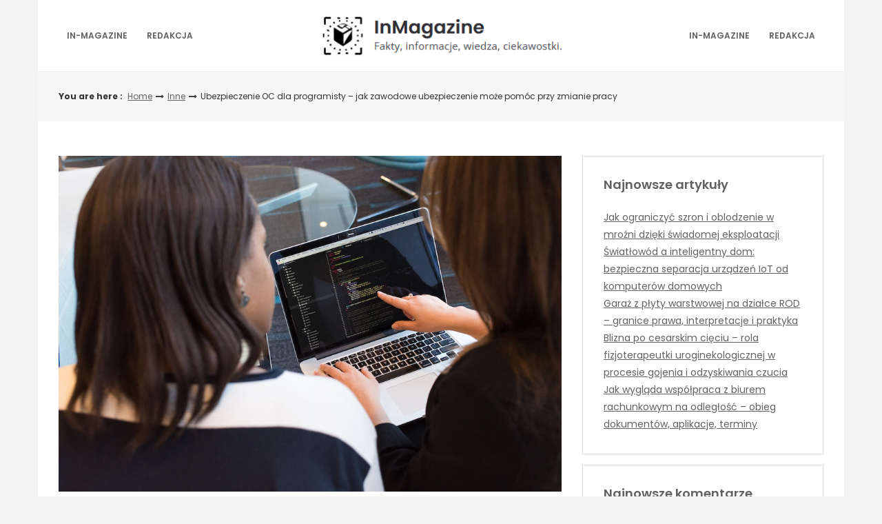

--- FILE ---
content_type: text/html; charset=UTF-8
request_url: https://in-magazine.pl/inne/ubezpieczenie-oc-dla-programisty-jak-zawodowe-ubezpieczenie-moze-pomoc-przy-zmianie-pracy/
body_size: 12967
content:
<!DOCTYPE html>
<html lang="pl-PL">
<head>

<meta http-equiv="Content-Type" content="text/html; charset=UTF-8" />
<meta name="viewport" content="width=device-width, initial-scale=1.0, maximum-scale=1.2, user-scalable=yes" />

<title>Ubezpieczenie OC dla programisty &#8211; jak zawodowe ubezpieczenie może pomóc przy zmianie pracy &#8211; In Magazine</title>
<meta name='robots' content='max-image-preview:large' />
<link rel='dns-prefetch' href='//fonts.googleapis.com' />
<link rel='dns-prefetch' href='//s.w.org' />
<link rel="alternate" type="application/rss+xml" title="In Magazine &raquo; Kanał z wpisami" href="https://in-magazine.pl/feed/" />
<link rel="alternate" type="application/rss+xml" title="In Magazine &raquo; Kanał z komentarzami" href="https://in-magazine.pl/comments/feed/" />
<link rel="alternate" type="application/rss+xml" title="In Magazine &raquo; Ubezpieczenie OC dla programisty &#8211; jak zawodowe ubezpieczenie może pomóc przy zmianie pracy Kanał z komentarzami" href="https://in-magazine.pl/inne/ubezpieczenie-oc-dla-programisty-jak-zawodowe-ubezpieczenie-moze-pomoc-przy-zmianie-pracy/feed/" />
<script type="text/javascript">
window._wpemojiSettings = {"baseUrl":"https:\/\/s.w.org\/images\/core\/emoji\/14.0.0\/72x72\/","ext":".png","svgUrl":"https:\/\/s.w.org\/images\/core\/emoji\/14.0.0\/svg\/","svgExt":".svg","source":{"concatemoji":"https:\/\/in-magazine.pl\/wp-includes\/js\/wp-emoji-release.min.js?ver=6.0.9"}};
/*! This file is auto-generated */
!function(e,a,t){var n,r,o,i=a.createElement("canvas"),p=i.getContext&&i.getContext("2d");function s(e,t){var a=String.fromCharCode,e=(p.clearRect(0,0,i.width,i.height),p.fillText(a.apply(this,e),0,0),i.toDataURL());return p.clearRect(0,0,i.width,i.height),p.fillText(a.apply(this,t),0,0),e===i.toDataURL()}function c(e){var t=a.createElement("script");t.src=e,t.defer=t.type="text/javascript",a.getElementsByTagName("head")[0].appendChild(t)}for(o=Array("flag","emoji"),t.supports={everything:!0,everythingExceptFlag:!0},r=0;r<o.length;r++)t.supports[o[r]]=function(e){if(!p||!p.fillText)return!1;switch(p.textBaseline="top",p.font="600 32px Arial",e){case"flag":return s([127987,65039,8205,9895,65039],[127987,65039,8203,9895,65039])?!1:!s([55356,56826,55356,56819],[55356,56826,8203,55356,56819])&&!s([55356,57332,56128,56423,56128,56418,56128,56421,56128,56430,56128,56423,56128,56447],[55356,57332,8203,56128,56423,8203,56128,56418,8203,56128,56421,8203,56128,56430,8203,56128,56423,8203,56128,56447]);case"emoji":return!s([129777,127995,8205,129778,127999],[129777,127995,8203,129778,127999])}return!1}(o[r]),t.supports.everything=t.supports.everything&&t.supports[o[r]],"flag"!==o[r]&&(t.supports.everythingExceptFlag=t.supports.everythingExceptFlag&&t.supports[o[r]]);t.supports.everythingExceptFlag=t.supports.everythingExceptFlag&&!t.supports.flag,t.DOMReady=!1,t.readyCallback=function(){t.DOMReady=!0},t.supports.everything||(n=function(){t.readyCallback()},a.addEventListener?(a.addEventListener("DOMContentLoaded",n,!1),e.addEventListener("load",n,!1)):(e.attachEvent("onload",n),a.attachEvent("onreadystatechange",function(){"complete"===a.readyState&&t.readyCallback()})),(e=t.source||{}).concatemoji?c(e.concatemoji):e.wpemoji&&e.twemoji&&(c(e.twemoji),c(e.wpemoji)))}(window,document,window._wpemojiSettings);
</script>
<style type="text/css">
img.wp-smiley,
img.emoji {
	display: inline !important;
	border: none !important;
	box-shadow: none !important;
	height: 1em !important;
	width: 1em !important;
	margin: 0 0.07em !important;
	vertical-align: -0.1em !important;
	background: none !important;
	padding: 0 !important;
}
</style>
	<link rel='stylesheet' id='wp-block-library-css'  href='https://in-magazine.pl/wp-includes/css/dist/block-library/style.min.css?ver=6.0.9' type='text/css' media='all' />
<style id='global-styles-inline-css' type='text/css'>
body{--wp--preset--color--black: #000000;--wp--preset--color--cyan-bluish-gray: #abb8c3;--wp--preset--color--white: #ffffff;--wp--preset--color--pale-pink: #f78da7;--wp--preset--color--vivid-red: #cf2e2e;--wp--preset--color--luminous-vivid-orange: #ff6900;--wp--preset--color--luminous-vivid-amber: #fcb900;--wp--preset--color--light-green-cyan: #7bdcb5;--wp--preset--color--vivid-green-cyan: #00d084;--wp--preset--color--pale-cyan-blue: #8ed1fc;--wp--preset--color--vivid-cyan-blue: #0693e3;--wp--preset--color--vivid-purple: #9b51e0;--wp--preset--gradient--vivid-cyan-blue-to-vivid-purple: linear-gradient(135deg,rgba(6,147,227,1) 0%,rgb(155,81,224) 100%);--wp--preset--gradient--light-green-cyan-to-vivid-green-cyan: linear-gradient(135deg,rgb(122,220,180) 0%,rgb(0,208,130) 100%);--wp--preset--gradient--luminous-vivid-amber-to-luminous-vivid-orange: linear-gradient(135deg,rgba(252,185,0,1) 0%,rgba(255,105,0,1) 100%);--wp--preset--gradient--luminous-vivid-orange-to-vivid-red: linear-gradient(135deg,rgba(255,105,0,1) 0%,rgb(207,46,46) 100%);--wp--preset--gradient--very-light-gray-to-cyan-bluish-gray: linear-gradient(135deg,rgb(238,238,238) 0%,rgb(169,184,195) 100%);--wp--preset--gradient--cool-to-warm-spectrum: linear-gradient(135deg,rgb(74,234,220) 0%,rgb(151,120,209) 20%,rgb(207,42,186) 40%,rgb(238,44,130) 60%,rgb(251,105,98) 80%,rgb(254,248,76) 100%);--wp--preset--gradient--blush-light-purple: linear-gradient(135deg,rgb(255,206,236) 0%,rgb(152,150,240) 100%);--wp--preset--gradient--blush-bordeaux: linear-gradient(135deg,rgb(254,205,165) 0%,rgb(254,45,45) 50%,rgb(107,0,62) 100%);--wp--preset--gradient--luminous-dusk: linear-gradient(135deg,rgb(255,203,112) 0%,rgb(199,81,192) 50%,rgb(65,88,208) 100%);--wp--preset--gradient--pale-ocean: linear-gradient(135deg,rgb(255,245,203) 0%,rgb(182,227,212) 50%,rgb(51,167,181) 100%);--wp--preset--gradient--electric-grass: linear-gradient(135deg,rgb(202,248,128) 0%,rgb(113,206,126) 100%);--wp--preset--gradient--midnight: linear-gradient(135deg,rgb(2,3,129) 0%,rgb(40,116,252) 100%);--wp--preset--duotone--dark-grayscale: url('#wp-duotone-dark-grayscale');--wp--preset--duotone--grayscale: url('#wp-duotone-grayscale');--wp--preset--duotone--purple-yellow: url('#wp-duotone-purple-yellow');--wp--preset--duotone--blue-red: url('#wp-duotone-blue-red');--wp--preset--duotone--midnight: url('#wp-duotone-midnight');--wp--preset--duotone--magenta-yellow: url('#wp-duotone-magenta-yellow');--wp--preset--duotone--purple-green: url('#wp-duotone-purple-green');--wp--preset--duotone--blue-orange: url('#wp-duotone-blue-orange');--wp--preset--font-size--small: 13px;--wp--preset--font-size--medium: 20px;--wp--preset--font-size--large: 36px;--wp--preset--font-size--x-large: 42px;}.has-black-color{color: var(--wp--preset--color--black) !important;}.has-cyan-bluish-gray-color{color: var(--wp--preset--color--cyan-bluish-gray) !important;}.has-white-color{color: var(--wp--preset--color--white) !important;}.has-pale-pink-color{color: var(--wp--preset--color--pale-pink) !important;}.has-vivid-red-color{color: var(--wp--preset--color--vivid-red) !important;}.has-luminous-vivid-orange-color{color: var(--wp--preset--color--luminous-vivid-orange) !important;}.has-luminous-vivid-amber-color{color: var(--wp--preset--color--luminous-vivid-amber) !important;}.has-light-green-cyan-color{color: var(--wp--preset--color--light-green-cyan) !important;}.has-vivid-green-cyan-color{color: var(--wp--preset--color--vivid-green-cyan) !important;}.has-pale-cyan-blue-color{color: var(--wp--preset--color--pale-cyan-blue) !important;}.has-vivid-cyan-blue-color{color: var(--wp--preset--color--vivid-cyan-blue) !important;}.has-vivid-purple-color{color: var(--wp--preset--color--vivid-purple) !important;}.has-black-background-color{background-color: var(--wp--preset--color--black) !important;}.has-cyan-bluish-gray-background-color{background-color: var(--wp--preset--color--cyan-bluish-gray) !important;}.has-white-background-color{background-color: var(--wp--preset--color--white) !important;}.has-pale-pink-background-color{background-color: var(--wp--preset--color--pale-pink) !important;}.has-vivid-red-background-color{background-color: var(--wp--preset--color--vivid-red) !important;}.has-luminous-vivid-orange-background-color{background-color: var(--wp--preset--color--luminous-vivid-orange) !important;}.has-luminous-vivid-amber-background-color{background-color: var(--wp--preset--color--luminous-vivid-amber) !important;}.has-light-green-cyan-background-color{background-color: var(--wp--preset--color--light-green-cyan) !important;}.has-vivid-green-cyan-background-color{background-color: var(--wp--preset--color--vivid-green-cyan) !important;}.has-pale-cyan-blue-background-color{background-color: var(--wp--preset--color--pale-cyan-blue) !important;}.has-vivid-cyan-blue-background-color{background-color: var(--wp--preset--color--vivid-cyan-blue) !important;}.has-vivid-purple-background-color{background-color: var(--wp--preset--color--vivid-purple) !important;}.has-black-border-color{border-color: var(--wp--preset--color--black) !important;}.has-cyan-bluish-gray-border-color{border-color: var(--wp--preset--color--cyan-bluish-gray) !important;}.has-white-border-color{border-color: var(--wp--preset--color--white) !important;}.has-pale-pink-border-color{border-color: var(--wp--preset--color--pale-pink) !important;}.has-vivid-red-border-color{border-color: var(--wp--preset--color--vivid-red) !important;}.has-luminous-vivid-orange-border-color{border-color: var(--wp--preset--color--luminous-vivid-orange) !important;}.has-luminous-vivid-amber-border-color{border-color: var(--wp--preset--color--luminous-vivid-amber) !important;}.has-light-green-cyan-border-color{border-color: var(--wp--preset--color--light-green-cyan) !important;}.has-vivid-green-cyan-border-color{border-color: var(--wp--preset--color--vivid-green-cyan) !important;}.has-pale-cyan-blue-border-color{border-color: var(--wp--preset--color--pale-cyan-blue) !important;}.has-vivid-cyan-blue-border-color{border-color: var(--wp--preset--color--vivid-cyan-blue) !important;}.has-vivid-purple-border-color{border-color: var(--wp--preset--color--vivid-purple) !important;}.has-vivid-cyan-blue-to-vivid-purple-gradient-background{background: var(--wp--preset--gradient--vivid-cyan-blue-to-vivid-purple) !important;}.has-light-green-cyan-to-vivid-green-cyan-gradient-background{background: var(--wp--preset--gradient--light-green-cyan-to-vivid-green-cyan) !important;}.has-luminous-vivid-amber-to-luminous-vivid-orange-gradient-background{background: var(--wp--preset--gradient--luminous-vivid-amber-to-luminous-vivid-orange) !important;}.has-luminous-vivid-orange-to-vivid-red-gradient-background{background: var(--wp--preset--gradient--luminous-vivid-orange-to-vivid-red) !important;}.has-very-light-gray-to-cyan-bluish-gray-gradient-background{background: var(--wp--preset--gradient--very-light-gray-to-cyan-bluish-gray) !important;}.has-cool-to-warm-spectrum-gradient-background{background: var(--wp--preset--gradient--cool-to-warm-spectrum) !important;}.has-blush-light-purple-gradient-background{background: var(--wp--preset--gradient--blush-light-purple) !important;}.has-blush-bordeaux-gradient-background{background: var(--wp--preset--gradient--blush-bordeaux) !important;}.has-luminous-dusk-gradient-background{background: var(--wp--preset--gradient--luminous-dusk) !important;}.has-pale-ocean-gradient-background{background: var(--wp--preset--gradient--pale-ocean) !important;}.has-electric-grass-gradient-background{background: var(--wp--preset--gradient--electric-grass) !important;}.has-midnight-gradient-background{background: var(--wp--preset--gradient--midnight) !important;}.has-small-font-size{font-size: var(--wp--preset--font-size--small) !important;}.has-medium-font-size{font-size: var(--wp--preset--font-size--medium) !important;}.has-large-font-size{font-size: var(--wp--preset--font-size--large) !important;}.has-x-large-font-size{font-size: var(--wp--preset--font-size--x-large) !important;}
</style>
<link rel='stylesheet' id='dashicons-css'  href='https://in-magazine.pl/wp-includes/css/dashicons.min.css?ver=6.0.9' type='text/css' media='all' />
<link rel='stylesheet' id='google-fonts-css'  href='https://fonts.googleapis.com/css?family=Cinzel+Decorative%7CPoppins%3A100%2C100i%2C200%2C200i%2C300%2C300i%2C400%2C400i%2C500%2C500i%2C600%2C600i%2C700%2C700i%2C800%2C800i%2C900%2C900i&#038;subset=latin%2Clatin-ext&#038;ver=1.0.0' type='text/css' media='all' />
<link rel='stylesheet' id='bootstrap-css'  href='https://in-magazine.pl/wp-content/themes/savana-lite/assets/css/bootstrap.css?ver=3.3.7' type='text/css' media='all' />
<link rel='stylesheet' id='font-awesome-css'  href='https://in-magazine.pl/wp-content/themes/savana-lite/assets/css/font-awesome.css?ver=4.7.0' type='text/css' media='all' />
<link rel='stylesheet' id='swipebox-css'  href='https://in-magazine.pl/wp-content/themes/savana-lite/assets/css/swipebox.css?ver=1.3.0' type='text/css' media='all' />
<link rel='stylesheet' id='slick-css'  href='https://in-magazine.pl/wp-content/themes/savana-lite/assets/css/slick.css?ver=1.8.0' type='text/css' media='all' />
<link rel='stylesheet' id='savana-lite-woocommerce-css'  href='https://in-magazine.pl/wp-content/themes/savana-lite/assets/css/savana-lite-woocommerce.css?ver=1.0.0' type='text/css' media='all' />
<link rel='stylesheet' id='owl.carousel-css'  href='https://in-magazine.pl/wp-content/themes/haaski-lite/assets/css/owl.carousel.css?ver=2.3.4' type='text/css' media='all' />
<link rel='stylesheet' id='owl.theme.default-css'  href='https://in-magazine.pl/wp-content/themes/haaski-lite/assets/css/owl.theme.default.css?ver=2.3.4' type='text/css' media='all' />
<link rel='stylesheet' id='haaski-lite-owl-theme-css'  href='https://in-magazine.pl/wp-content/themes/haaski-lite/assets/css/haaski.lite.owl.theme.css?ver=1.0.0' type='text/css' media='all' />
<link rel='stylesheet' id='haaski-lite-parent-style-css'  href='https://in-magazine.pl/wp-content/themes/savana-lite/style.css?ver=6.0.9' type='text/css' media='all' />
<link rel='stylesheet' id='haaski-lite-style-css'  href='https://in-magazine.pl/wp-content/themes/haaski-lite/style.css?ver=6.0.9' type='text/css' media='all' />
<style id='haaski-lite-style-inline-css' type='text/css'>
#logo a { color:#616161; }#logo a { font-size:40px; }#logo a span { margin-top:10px; }
</style>
<link rel='stylesheet' id='haaski-lite-orange-css'  href='https://in-magazine.pl/wp-content/themes/haaski-lite/assets/skins/orange.css?ver=1.0.0' type='text/css' media='all' />
<script type='text/javascript' src='https://in-magazine.pl/wp-includes/js/jquery/jquery.min.js?ver=3.6.0' id='jquery-core-js'></script>
<script type='text/javascript' src='https://in-magazine.pl/wp-includes/js/jquery/jquery-migrate.min.js?ver=3.3.2' id='jquery-migrate-js'></script>
<!--[if IE 8]>
<script type='text/javascript' src='https://in-magazine.pl/wp-content/themes/savana-lite/assets/scripts/html5shiv.js?ver=3.7.3' id='html5shiv-js'></script>
<![endif]-->
<!--[if IE 8]>
<script type='text/javascript' src='https://in-magazine.pl/wp-content/themes/savana-lite/assets/scripts/selectivizr.js?ver=1.0.3b' id='selectivizr-js'></script>
<![endif]-->
<link rel="https://api.w.org/" href="https://in-magazine.pl/wp-json/" /><link rel="alternate" type="application/json" href="https://in-magazine.pl/wp-json/wp/v2/posts/249" /><link rel="EditURI" type="application/rsd+xml" title="RSD" href="https://in-magazine.pl/xmlrpc.php?rsd" />
<link rel="wlwmanifest" type="application/wlwmanifest+xml" href="https://in-magazine.pl/wp-includes/wlwmanifest.xml" /> 
<meta name="generator" content="WordPress 6.0.9" />
<link rel="canonical" href="https://in-magazine.pl/inne/ubezpieczenie-oc-dla-programisty-jak-zawodowe-ubezpieczenie-moze-pomoc-przy-zmianie-pracy/" />
<link rel='shortlink' href='https://in-magazine.pl/?p=249' />
<link rel="alternate" type="application/json+oembed" href="https://in-magazine.pl/wp-json/oembed/1.0/embed?url=https%3A%2F%2Fin-magazine.pl%2Finne%2Fubezpieczenie-oc-dla-programisty-jak-zawodowe-ubezpieczenie-moze-pomoc-przy-zmianie-pracy%2F" />
<link rel="alternate" type="text/xml+oembed" href="https://in-magazine.pl/wp-json/oembed/1.0/embed?url=https%3A%2F%2Fin-magazine.pl%2Finne%2Fubezpieczenie-oc-dla-programisty-jak-zawodowe-ubezpieczenie-moze-pomoc-przy-zmianie-pracy%2F&#038;format=xml" />
<style type="text/css">.recentcomments a{display:inline !important;padding:0 !important;margin:0 !important;}</style>
</head>

<body class="post-template-default single single-post postid-249 single-format-standard wp-custom-logo">

<svg xmlns="http://www.w3.org/2000/svg" viewBox="0 0 0 0" width="0" height="0" focusable="false" role="none" style="visibility: hidden; position: absolute; left: -9999px; overflow: hidden;" ><defs><filter id="wp-duotone-dark-grayscale"><feColorMatrix color-interpolation-filters="sRGB" type="matrix" values=" .299 .587 .114 0 0 .299 .587 .114 0 0 .299 .587 .114 0 0 .299 .587 .114 0 0 " /><feComponentTransfer color-interpolation-filters="sRGB" ><feFuncR type="table" tableValues="0 0.49803921568627" /><feFuncG type="table" tableValues="0 0.49803921568627" /><feFuncB type="table" tableValues="0 0.49803921568627" /><feFuncA type="table" tableValues="1 1" /></feComponentTransfer><feComposite in2="SourceGraphic" operator="in" /></filter></defs></svg><svg xmlns="http://www.w3.org/2000/svg" viewBox="0 0 0 0" width="0" height="0" focusable="false" role="none" style="visibility: hidden; position: absolute; left: -9999px; overflow: hidden;" ><defs><filter id="wp-duotone-grayscale"><feColorMatrix color-interpolation-filters="sRGB" type="matrix" values=" .299 .587 .114 0 0 .299 .587 .114 0 0 .299 .587 .114 0 0 .299 .587 .114 0 0 " /><feComponentTransfer color-interpolation-filters="sRGB" ><feFuncR type="table" tableValues="0 1" /><feFuncG type="table" tableValues="0 1" /><feFuncB type="table" tableValues="0 1" /><feFuncA type="table" tableValues="1 1" /></feComponentTransfer><feComposite in2="SourceGraphic" operator="in" /></filter></defs></svg><svg xmlns="http://www.w3.org/2000/svg" viewBox="0 0 0 0" width="0" height="0" focusable="false" role="none" style="visibility: hidden; position: absolute; left: -9999px; overflow: hidden;" ><defs><filter id="wp-duotone-purple-yellow"><feColorMatrix color-interpolation-filters="sRGB" type="matrix" values=" .299 .587 .114 0 0 .299 .587 .114 0 0 .299 .587 .114 0 0 .299 .587 .114 0 0 " /><feComponentTransfer color-interpolation-filters="sRGB" ><feFuncR type="table" tableValues="0.54901960784314 0.98823529411765" /><feFuncG type="table" tableValues="0 1" /><feFuncB type="table" tableValues="0.71764705882353 0.25490196078431" /><feFuncA type="table" tableValues="1 1" /></feComponentTransfer><feComposite in2="SourceGraphic" operator="in" /></filter></defs></svg><svg xmlns="http://www.w3.org/2000/svg" viewBox="0 0 0 0" width="0" height="0" focusable="false" role="none" style="visibility: hidden; position: absolute; left: -9999px; overflow: hidden;" ><defs><filter id="wp-duotone-blue-red"><feColorMatrix color-interpolation-filters="sRGB" type="matrix" values=" .299 .587 .114 0 0 .299 .587 .114 0 0 .299 .587 .114 0 0 .299 .587 .114 0 0 " /><feComponentTransfer color-interpolation-filters="sRGB" ><feFuncR type="table" tableValues="0 1" /><feFuncG type="table" tableValues="0 0.27843137254902" /><feFuncB type="table" tableValues="0.5921568627451 0.27843137254902" /><feFuncA type="table" tableValues="1 1" /></feComponentTransfer><feComposite in2="SourceGraphic" operator="in" /></filter></defs></svg><svg xmlns="http://www.w3.org/2000/svg" viewBox="0 0 0 0" width="0" height="0" focusable="false" role="none" style="visibility: hidden; position: absolute; left: -9999px; overflow: hidden;" ><defs><filter id="wp-duotone-midnight"><feColorMatrix color-interpolation-filters="sRGB" type="matrix" values=" .299 .587 .114 0 0 .299 .587 .114 0 0 .299 .587 .114 0 0 .299 .587 .114 0 0 " /><feComponentTransfer color-interpolation-filters="sRGB" ><feFuncR type="table" tableValues="0 0" /><feFuncG type="table" tableValues="0 0.64705882352941" /><feFuncB type="table" tableValues="0 1" /><feFuncA type="table" tableValues="1 1" /></feComponentTransfer><feComposite in2="SourceGraphic" operator="in" /></filter></defs></svg><svg xmlns="http://www.w3.org/2000/svg" viewBox="0 0 0 0" width="0" height="0" focusable="false" role="none" style="visibility: hidden; position: absolute; left: -9999px; overflow: hidden;" ><defs><filter id="wp-duotone-magenta-yellow"><feColorMatrix color-interpolation-filters="sRGB" type="matrix" values=" .299 .587 .114 0 0 .299 .587 .114 0 0 .299 .587 .114 0 0 .299 .587 .114 0 0 " /><feComponentTransfer color-interpolation-filters="sRGB" ><feFuncR type="table" tableValues="0.78039215686275 1" /><feFuncG type="table" tableValues="0 0.94901960784314" /><feFuncB type="table" tableValues="0.35294117647059 0.47058823529412" /><feFuncA type="table" tableValues="1 1" /></feComponentTransfer><feComposite in2="SourceGraphic" operator="in" /></filter></defs></svg><svg xmlns="http://www.w3.org/2000/svg" viewBox="0 0 0 0" width="0" height="0" focusable="false" role="none" style="visibility: hidden; position: absolute; left: -9999px; overflow: hidden;" ><defs><filter id="wp-duotone-purple-green"><feColorMatrix color-interpolation-filters="sRGB" type="matrix" values=" .299 .587 .114 0 0 .299 .587 .114 0 0 .299 .587 .114 0 0 .299 .587 .114 0 0 " /><feComponentTransfer color-interpolation-filters="sRGB" ><feFuncR type="table" tableValues="0.65098039215686 0.40392156862745" /><feFuncG type="table" tableValues="0 1" /><feFuncB type="table" tableValues="0.44705882352941 0.4" /><feFuncA type="table" tableValues="1 1" /></feComponentTransfer><feComposite in2="SourceGraphic" operator="in" /></filter></defs></svg><svg xmlns="http://www.w3.org/2000/svg" viewBox="0 0 0 0" width="0" height="0" focusable="false" role="none" style="visibility: hidden; position: absolute; left: -9999px; overflow: hidden;" ><defs><filter id="wp-duotone-blue-orange"><feColorMatrix color-interpolation-filters="sRGB" type="matrix" values=" .299 .587 .114 0 0 .299 .587 .114 0 0 .299 .587 .114 0 0 .299 .587 .114 0 0 " /><feComponentTransfer color-interpolation-filters="sRGB" ><feFuncR type="table" tableValues="0.098039215686275 1" /><feFuncG type="table" tableValues="0 0.66274509803922" /><feFuncB type="table" tableValues="0.84705882352941 0.41960784313725" /><feFuncA type="table" tableValues="1 1" /></feComponentTransfer><feComposite in2="SourceGraphic" operator="in" /></filter></defs></svg>
<a class="skip-link screen-reader-text" href="#content">Skip to content</a>


        <div id="sidebar-wrapper">
            
            <div id="scroll-sidebar" class="clearfix">
				
                <a class="mobile-navigation" href="#modal-sidebar">
                	<i class="fa fa-times open"></i>
                </a>
                	
                <div class="wrap">
				
                    <div class="mobilemenu-box">
                       
                        <nav id="mobilemenu" class="mobile-menu-1">
							
							<ul id="menu-top-menu" class="menu"><li id="menu-item-16" class="menu-item menu-item-type-custom menu-item-object-custom menu-item-home menu-item-16"><a href="https://in-magazine.pl">in-magazine</a></li>
<li id="menu-item-15" class="menu-item menu-item-type-post_type menu-item-object-page menu-item-15"><a href="https://in-magazine.pl/redakcja/">Redakcja</a></li>
</ul><ul id="menu-top-menu-1" class="menu"><li class="menu-item menu-item-type-custom menu-item-object-custom menu-item-home menu-item-16"><a href="https://in-magazine.pl">in-magazine</a></li>
<li class="menu-item menu-item-type-post_type menu-item-object-page menu-item-15"><a href="https://in-magazine.pl/redakcja/">Redakcja</a></li>
</ul>                            
                        </nav> 
                        
                    </div>
                
				</div>
                
                <div class="sidebar-area">
                
                    <div class="post-article copyright-section">

                    	
                    	Copyright In Magazine 2026
                    	<br/><a href="https://www.themeinprogress.com/" target="_blank">Theme by ThemeinProgress</a>
                    	<br/><a href="http://wordpress.org/" title="A Semantic Personal Publishing Platform" rel="generator">Proudly powered by WordPress</a>

                    </div>
                
                </div>
                
            </div>
        
        </div>
        

<div id="overlay-body"></div>

<div id="wrapper">

	<header id="header-wrapper" >

        <div id="header" class="header-menu-layout-1">

            <div class="container">

                <div class="row hd-flex">

                    <div class="hd-flex-col-2 col-md-4" >

                        <a class="mobile-navigation" href="#modal-sidebar">
                            <i class="fa fa-bars"></i>
                        </a>

                        <button class="menu-toggle" aria-controls="mainmenu" aria-expanded="false" type="button">
                            <span aria-hidden="true">Menu</span>
                            <span class="dashicons" aria-hidden="true"></span>
                        </button>

                        <nav id="primary-menu" class="header-menu" >

                            <ul id="menu-top-menu-2" class="menu"><li class="menu-item menu-item-type-custom menu-item-object-custom menu-item-home menu-item-16"><a href="https://in-magazine.pl">in-magazine</a></li>
<li class="menu-item menu-item-type-post_type menu-item-object-page menu-item-15"><a href="https://in-magazine.pl/redakcja/">Redakcja</a></li>
</ul>
                        </nav>

                    </div>

                    <div class="hd-flex-col-10 col-md-4" >

                        <div id="logo">

                            <a href="https://in-magazine.pl/" class="custom-logo-link" rel="home"><img width="353" height="64" src="https://in-magazine.pl/wp-content/uploads/2024/04/logo3-2.png" class="custom-logo" alt="In Magazine" srcset="https://in-magazine.pl/wp-content/uploads/2024/04/logo3-2.png 353w, https://in-magazine.pl/wp-content/uploads/2024/04/logo3-2-300x54.png 300w" sizes="(max-width: 353px) 100vw, 353px" /></a>
                        </div>

                    </div>
                    
                        
                    <div class="header-menu-col col-md-4" >
                        
                                                
                            <button class="menu-toggle" aria-controls="top-menu" aria-expanded="false" type="button">
                                <span aria-hidden="true">Menu</span>
                                <span class="dashicons" aria-hidden="true"></span>
                            </button>

                            <nav id="secondary-menu" class="header-menu" >

                                <ul id="menu-top-menu-3" class="menu"><li class="menu-item menu-item-type-custom menu-item-object-custom menu-item-home menu-item-16"><a href="https://in-magazine.pl">in-magazine</a></li>
<li class="menu-item menu-item-type-post_type menu-item-object-page menu-item-15"><a href="https://in-magazine.pl/redakcja/">Redakcja</a></li>
</ul>
                            </nav>
                        
                                                
                    </div>
                    
                </div>

            </div>

        </div>

	</header>
    
	<div id="breadcrumb_wrapper">
        
		<div class="container">
            
			<div class="row">
                    
				<div class="col-md-11">
                    
					<ul id="breadcrumb"><li><strong>You are here : </strong></li><li><a href="https://in-magazine.pl">Home</a></li><i class="fa fa-long-arrow-right"></i><li><a href="https://in-magazine.pl/category/inne/" rel="category tag">Inne</a></li><i class="fa fa-long-arrow-right"></i><li> Ubezpieczenie OC dla programisty &#8211; jak zawodowe ubezpieczenie może pomóc przy zmianie pracy</li></ul>                        
				</div>
				
				                
			</div>
                
		</div>
        
	</div>
    

<div id="content" class="container content">
	
    <div class="row">
       
        <div class="col-md-8 right-sidebar">
        	
            <div class="row">
        
                <div id="post-249" class="post-249 post type-post status-publish format-standard has-post-thumbnail hentry category-inne post-container col-md-12">
                
                    			
			<div class="pin-container">
					
				<img width="1000" height="667" src="https://in-magazine.pl/wp-content/uploads/2023/09/pexels-christina-morillo-1181263.jpg" class="attachment-savana_lite_blog_thumbnail size-savana_lite_blog_thumbnail wp-post-image" alt="" loading="lazy" srcset="https://in-magazine.pl/wp-content/uploads/2023/09/pexels-christina-morillo-1181263.jpg 1000w, https://in-magazine.pl/wp-content/uploads/2023/09/pexels-christina-morillo-1181263-300x200.jpg 300w, https://in-magazine.pl/wp-content/uploads/2023/09/pexels-christina-morillo-1181263-768x512.jpg 768w, https://in-magazine.pl/wp-content/uploads/2023/09/pexels-christina-morillo-1181263-600x400.jpg 600w" sizes="(max-width: 1000px) 100vw, 1000px" />                    
			</div>
			
	    
        <div class="post-article">
        
            <div class="post-details"><h1 class="title page-title">Ubezpieczenie OC dla programisty &#8211; jak zawodowe ubezpieczenie może pomóc przy zmianie pracy</h1><span class="post-meta"><span><i class="fa fa-user-circle" aria-hidden="true"></i> <a href="https://in-magazine.pl/author/admin/" title="Wpisy od Redakcja" rel="author">Redakcja</a></span><span><i class="fa fa-calendar" aria-hidden="true"></i> 26 września, 2023</span><span><a href="https://in-magazine.pl/category/inne/" rel="category tag">Inne</a></span><span><i class="fa fa-pencil-square-o"></i> Article</span></span></div><p>Ubezpieczenie OC dla programisty to rodzaj ubezpieczenia zawodowego, które zapewnia ochronę finansową dla programistów, informatyków i innych specjalistów IT w przypadku szkód wyrządzonych przez nich podczas wykonywania swojej pracy. Ubezpieczenie to jest dostosowane do specyficznych wymagań każdego ze specjalistów i zapewnia pokrycie kosztów związanych z roszczeniami, które mogą wyniknąć z nieumyślnych działań lub zaniechań.</p>
<p>Zrozumienie Ubezpieczenia OC dla Programisty jest kluczowe dla każdego specjalisty IT. Wiele osób może nie zdawać sobie sprawy z tego, że niektóre szkody, które wyrządzają, mogą być kosztowne i skomplikowane do naprawienia. Ubezpieczenie OC dla programisty jest zatem nie tylko ważnym narzędziem ochrony finansowej, ale także sposobem na zminimalizowanie ryzyka związanego z wykonywaniem swojej pracy.</p>
<h3>Kluczowe wnioski:</h3>
<ul>
<li>Ubezpieczenie OC dla programisty to rodzaj ubezpieczenia zawodowego, które zapewnia ochronę finansową dla programistów, informatyków i innych specjalistów IT w przypadku szkód wyrządzonych podczas wykonywania ich pracy.</li>
<li>Zrozumienie Ubezpieczenia OC dla Programisty jest kluczowe dla każdego specjalisty IT, ponieważ może pomóc w minimalizowaniu ryzyka związanego z wykonywaniem swojej pracy.</li>
<li>Wybór odpowiedniego ubezpieczenia OC dla programisty jest ważny, ponieważ pozwala na uzyskanie ochrony finansowej w przypadku szkód wyrządzonych podczas wykonywania pracy.</li>
</ul>
<h2>Zrozumienie Ubezpieczenia OC dla Programisty</h2>
<p>Ubezpieczenie OC dla programisty jest ważne, ponieważ chroni przed szkodami, jakie może wyrządzić w trakcie wykonywania swojej pracy. W przypadku, gdy programista spowoduje szkodę, ubezpieczenie OC pokryje koszty naprawy lub wyrównania szkody.</p>
<p>Ubezpieczenie OC dla programisty może pomóc mu również w przypadku zmiany pracy. W przypadku, gdy programista zmienia pracodawcę, ubezpieczenie OC może być przeniesione na nowego pracodawcę. W ten sposób programista może mieć ciągłość ubezpieczenia OC, co zapewni mu ochronę przed szkodami, jakie może wyrządzić w trakcie wykonywania swojej pracy.</p>
<p>Warto zaznaczyć, że ubezpieczenie OC dla programisty nie jest obowiązkowe, ale jest bardzo ważne dla każdego programisty. Ubezpieczenie OC dla programisty może chronić go przed finansowymi konsekwencjami, jakie mogą wyniknąć z wyrządzenia szkody w trakcie wykonywania swojej pracy.</p>
<p>W przypadku, gdy programista pracuje na własny rachunek, ubezpieczenie OC jest szczególnie ważne. W takim przypadku programista jest odpowiedzialny za szkody, jakie może wyrządzić w trakcie wykonywania swojej pracy, dlatego warto zabezpieczyć się przed takimi sytuacjami.</p>
<h2>Zalety Ubezpieczenia OC dla Programisty</h2>
<h3>Wsparcie Finansowe</h3>
<p>Ubezpieczenie OC dla programisty to nie tylko obowiązek, ale również korzyść. W przypadku szkody, ubezpieczyciel pokrywa koszty naprawy lub odszkodowanie dla poszkodowanego. Dzięki temu programista nie musi martwić się o koszty związane z naprawą szkody, co może być szczególnie kosztowne w przypadku poważniejszych incydentów.</p>
<p>Dodatkowo, ubezpieczenie OC dla programisty może zapewnić wsparcie finansowe w przypadku, gdy programista zostanie pozwany przez klienta lub inną osobę. W takiej sytuacji, ubezpieczyciel pokryje koszty związane z obroną przed pozwem oraz ewentualne odszkodowanie, jeśli zostanie przyznane.</p>
<h3>Pomoc Prawna</h3>
<p>Ubezpieczenie OC dla programisty może również zapewnić pomoc prawną w przypadku sporów z klientami lub innymi osobami. W ramach ubezpieczenia, programista może skorzystać z porady prawnej oraz pomocy w prowadzeniu sporów sądowych.</p>
<p>Dzięki temu, programista może być pewny, że w przypadku sporu z klientem lub inną osobą, będzie miał wsparcie prawnika i nie będzie musiał samodzielnie prowadzić sprawy sądowej.</p>
<p>W przypadku zmiany pracy, ubezpieczenie zawodowe może pomóc programiście w uzyskaniu nowej pracy. Posiadanie ubezpieczenia OC dla programisty może być pozytywnie oceniane przez pracodawców, którzy szukają pracowników dbających o swoich klientów i zabezpieczających się przed nieprzewidzianymi sytuacjami.</p>
<p>W sumie, ubezpieczenie OC dla programisty to nie tylko obowiązek, ale również korzyść, która zapewnia wsparcie finansowe i prawne w przypadku nieprzewidzianych sytuacji.</p>
<h2>Jak Wybrać Odpowiednie Ubezpieczenie OC</h2>
<p>Każdy programista powinien rozważyć ubezpieczenie OC, aby zabezpieczyć się przed ewentualnymi roszczeniami związanymi z wykonywaną pracą. Jak jednak wybrać odpowiednie ubezpieczenie? W tym artykule przedstawimy kilka porad, które pomogą w podjęciu właściwej decyzji.</p>
<h3>Porównanie Ofert</h3>
<p>Przed wyborem konkretnego ubezpieczenia warto porównać oferty różnych firm. Warto zwrócić uwagę na takie elementy jak:</p>
<ul>
<li>Wysokość składki</li>
<li>Zakres ochrony</li>
<li>Wysokość sumy ubezpieczenia</li>
<li>Wymagania dotyczące dokumentacji</li>
</ul>
<p>Należy pamiętać, że najtańsze ubezpieczenie nie zawsze jest najlepsze. Warto dokładnie przeanalizować zakres ochrony, aby nie okazało się, że w razie szkody ubezpieczenie nie pokryje wszystkich kosztów.</p>
<h3>Rozważenie Potrzeb</h3>
<p>Przed podjęciem decyzji o wyborze ubezpieczenia warto rozważyć swoje potrzeby. W zależności od rodzaju wykonywanej pracy, programista może potrzebować różnego rodzaju ochrony. Na przykład, jeśli pracuje z danymi osobowymi klientów, może potrzebować ochrony przed roszczeniami związanymi z naruszeniem prywatności.</p>
<p>Innym ważnym aspektem jest to, jak ubezpieczenie zawodowe może pomóc programiście przy zmianie pracy. W przypadku zmiany pracodawcy, ubezpieczenie OC może pomóc w uniknięciu przerw w ochronie ubezpieczeniowej.</p>
<p>Podsumowując, wybór odpowiedniego ubezpieczenia OC dla programisty może być trudny, ale warto dokładnie przeanalizować swoje potrzeby i porównać oferty różnych firm.</p>
<h2>Podsumowanie</h2>
<p>Ubezpieczenie OC dla programisty to ważny element, który powinien być brany pod uwagę przez każdego, kto pracuje w branży IT. Dzięki temu rodzajowi ubezpieczenia, programista może czuć się bezpiecznie, wiedząc że w przypadku ewentualnych szkód, nie będzie musiał pokrywać kosztów z własnej kieszeni.</p>
<p>Jak ubezpieczenie zawodowe może pomóc programiście przy zmianie pracy? Przede wszystkim, posiadanie ubezpieczenia OC dla programisty może zwiększyć jego atrakcyjność na rynku pracy. Potencjalni pracodawcy będą bardziej skłonni do zatrudnienia programisty, który dba o swoje bezpieczeństwo i interesy.</p>
<p>Kolejnym ważnym aspektem jest fakt, że posiadanie ubezpieczenia OC dla programisty może pomóc w uniknięciu nieprzyjemnych sytuacji związanych z ewentualnymi szkodami. Dzięki temu, programista może skupić się na swojej pracy i rozwijaniu swoich umiejętności, zamiast martwić się o ewentualne koszty związane z naprawą szkód.</p>
<p>Warto również podkreślić, że ubezpieczenie OC dla programisty może chronić jego interesy w przypadku ewentualnych sporów z klientami lub innymi podmiotami. Dzięki temu, programista może czuć się bezpiecznie i pewnie, wiedząc że ma wsparcie w razie potrzeby.</p>
<p>Wszystkie te aspekty sprawiają, że ubezpieczenie OC dla programisty jest niezwykle ważnym elementem dla każdego, kto pracuje w branży IT. Dlatego warto zastanowić się nad jego zawarciem, aby móc pracować bezpiecznie i skutecznie.</p>
<p>Dowiedz się więcej:</p>
<p><a href="https://www.polisabiznes.pl/blog-post/ubezpieczenie-oc-dla-programisty">https://www.polisabiznes.pl/blog-post/ubezpieczenie-oc-dla-programisty</a></p>
<h2>Najczęściej zadawane pytania</h2>
<h3>Czy ubezpieczenie OC jest obowiązkowe dla programisty?</h3>
<p>Tak, ubezpieczenie OC jest obowiązkowe dla każdego programisty prowadzącego działalność gospodarczą. Jest to zabezpieczenie przed szkodami, które programista mógłby wyrządzić podczas wykonywania swojej pracy.</p>
<h3>Czy istnieją specjalne ubezpieczenia OC dla programistów?</h3>
<p>Tak, istnieją specjalne ubezpieczenia OC dla programistów, które są dostosowane do specyfiki wykonywanego przez nich zawodu. W ramach takiego ubezpieczenia można uzyskać ochronę na wypadek szkód, które mogą wyniknąć z błędów w kodzie programu lub z nieprawidłowego działania systemu informatycznego.</p>
<h3>Jakie są koszty ubezpieczenia OC dla zawodu programisty?</h3>
<p>Koszty ubezpieczenia OC dla programisty zależą od wielu czynników, takich jak zakres ubezpieczenia, wysokość sumy ubezpieczenia czy rodzaj wykonywanej działalności. Przykładowo, koszt ubezpieczenia OC dla programisty prowadzącego jednoosobową działalność gospodarczą może wynosić od kilkuset do kilku tysięcy złotych rocznie.</p>
<h3>Czy ubezpieczenie OC zawodowe obejmuje szkody wyrządzone przez programistę?</h3>
<p>Tak, ubezpieczenie OC zawodowe obejmuje szkody wyrządzone przez programistę w trakcie wykonywania swojej pracy. W przypadku wyrządzenia szkody przez programistę, ubezpieczyciel pokrywa koszty naprawy lub odszkodowania dla poszkodowanego.</p>
<h3>Czy ubezpieczenie OC dla programisty obejmuje szkody wyrządzone w trakcie pracy zdalnej?</h3>
<p>Tak, ubezpieczenie OC dla programisty obejmuje szkody wyrządzone w trakcie pracy zdalnej. W przypadku wyrządzenia szkody podczas pracy zdalnej, ubezpieczyciel pokrywa koszty naprawy lub odszkodowania dla poszkodowanego. Jednakże, warto pamiętać o tym, że ubezpieczenie OC dla programisty powinno zawierać odpowiednie zapisy dotyczące pracy zdalnej.</p>
<div class="related-posts"><h3>You may also like</h3><section><div class="single_related_post" style="background-image:url(https://in-magazine.pl/wp-content/uploads/2026/01/pexels-meve-r-85631-286198.jpg)"><a title="Jak ograniczyć szron i oblodzenie w mroźni dzięki świadomej eksploatacji" class="related_post_permalink" href="https://in-magazine.pl/inne/jak-ograniczyc-szron-i-oblodzenie-w-mrozni-dzieki-swiadomej-eksploatacji/"></a><div class="related_post_details"><div class="related_post_inner_details" style="display:block"><h3>Jak ograniczyć szron i oblodzenie w mroźni dzięki świadomej eksploatacji</h3></div></div></div></section><section><div class="single_related_post" style="background-image:url(https://in-magazine.pl/wp-content/uploads/2025/11/pexels-kevinbidwell-1410448.jpg)"><a title="Zbiornik sprężonego powietrza – jak dobrać jego pojemność do instalacji" class="related_post_permalink" href="https://in-magazine.pl/inne/zbiornik-sprezonego-powietrza-jak-dobrac-jego-pojemnosc-do-instalacji/"></a><div class="related_post_details"><div class="related_post_inner_details" style="display:block"><h3>Zbiornik sprężonego powietrza – jak dobrać jego pojemność do instalacji</h3></div></div></div></section><section><div class="single_related_post" style="background-image:url(https://in-magazine.pl/wp-content/uploads/2025/11/izotermy-3.jpg)"><a title="Kompletne wyposażenie chłodnicze małego sklepu spożywczego" class="related_post_permalink" href="https://in-magazine.pl/inne/kompletne-wyposazenie-chlodnicze-malego-sklepu-spozywczego/"></a><div class="related_post_details"><div class="related_post_inner_details" style="display:block"><h3>Kompletne wyposażenie chłodnicze małego sklepu spożywczego</h3></div></div></div></section></div>
<div class="clear"></div>

<div class="contact-form">

		<div id="respond" class="comment-respond">
		<h3 id="reply-title" class="comment-reply-title">Dodaj komentarz <small><a rel="nofollow" id="cancel-comment-reply-link" href="/inne/ubezpieczenie-oc-dla-programisty-jak-zawodowe-ubezpieczenie-moze-pomoc-przy-zmianie-pracy/#respond" style="display:none;">Anuluj pisanie odpowiedzi</a></small></h3><form action="https://in-magazine.pl/wp-comments-post.php" method="post" id="commentform" class="comment-form"><p class="comment-notes"><span id="email-notes">Twój adres e-mail nie zostanie opublikowany.</span> <span class="required-field-message" aria-hidden="true">Wymagane pola są oznaczone <span class="required" aria-hidden="true">*</span></span></p><p class="comment-form-comment"><label for="comment">Komentarz <span class="required" aria-hidden="true">*</span></label> <textarea autocomplete="new-password"  id="i7d167d11a"  name="i7d167d11a"   cols="45" rows="8" maxlength="65525" required="required"></textarea><textarea id="comment" aria-label="hp-comment" aria-hidden="true" name="comment" autocomplete="new-password" style="padding:0 !important;clip:rect(1px, 1px, 1px, 1px) !important;position:absolute !important;white-space:nowrap !important;height:1px !important;width:1px !important;overflow:hidden !important;" tabindex="-1"></textarea><script data-noptimize>document.getElementById("comment").setAttribute( "id", "a97a09fc113c8decfb423172fd9a624e" );document.getElementById("i7d167d11a").setAttribute( "id", "comment" );</script></p><p class="comment-form-author"><label for="author">Nazwa <span class="required" aria-hidden="true">*</span></label> <input id="author" name="author" type="text" value="" size="30" maxlength="245" required="required" /></p>
<p class="comment-form-email"><label for="email">E-mail <span class="required" aria-hidden="true">*</span></label> <input id="email" name="email" type="text" value="" size="30" maxlength="100" aria-describedby="email-notes" required="required" /></p>
<p class="comment-form-url"><label for="url">Witryna internetowa</label> <input id="url" name="url" type="text" value="" size="30" maxlength="200" /></p>
<p class="comment-form-cookies-consent"><input id="wp-comment-cookies-consent" name="wp-comment-cookies-consent" type="checkbox" value="yes" /> <label for="wp-comment-cookies-consent">Zapisz moje dane, adres e-mail i witrynę w przeglądarce aby wypełnić dane podczas pisania kolejnych komentarzy.</label></p>
<p class="form-submit"><input name="submit" type="submit" id="submit" class="submit" value="Opublikuj komentarz" /> <input type='hidden' name='comment_post_ID' value='249' id='comment_post_ID' />
<input type='hidden' name='comment_parent' id='comment_parent' value='0' />
</p></form>	</div><!-- #respond -->
	    <div class="clear"></div>

</div>        
        </div>

	            
                </div>
        
			</div>
        
        </div>

		    
		<div id="sidebar" class="col-md-4 sidebar-area">
                    
			<div class="post-container">

				
		<div id="recent-posts-2" class="post-article  widget_recent_entries">
		<h4 class="title">Najnowsze artykuły</h4>
		<ul>
											<li>
					<a href="https://in-magazine.pl/inne/jak-ograniczyc-szron-i-oblodzenie-w-mrozni-dzieki-swiadomej-eksploatacji/">Jak ograniczyć szron i oblodzenie w mroźni dzięki świadomej eksploatacji</a>
									</li>
											<li>
					<a href="https://in-magazine.pl/elektronika-i-internet/swiatlowod-a-inteligentny-dom-bezpieczna-separacja-urzadzen-iot-od-komputerow-domowych/">Światłowód a inteligentny dom: bezpieczna separacja urządzeń IoT od komputerów domowych</a>
									</li>
											<li>
					<a href="https://in-magazine.pl/budownictwo-i-architektura/garaz-z-plyty-warstwowej-na-dzialce-rod-granice-prawa-interpretacje-i-praktyka/">Garaż z płyty warstwowej na działce ROD – granice prawa, interpretacje i praktyka</a>
									</li>
											<li>
					<a href="https://in-magazine.pl/medycyna-i-zdrowie/blizna-po-cesarskim-cieciu-rola-fizjoterapeutki-uroginekologicznej-w-procesie-gojenia-i-odzyskiwania-czucia/">Blizna po cesarskim cięciu – rola fizjoterapeutki uroginekologicznej w procesie gojenia i odzyskiwania czucia</a>
									</li>
											<li>
					<a href="https://in-magazine.pl/biznes-i-finanse/jak-wyglada-wspolpraca-z-biurem-rachunkowym-na-odleglosc-obieg-dokumentow-aplikacje-terminy/">Jak wygląda współpraca z biurem rachunkowym na odległość – obieg dokumentów, aplikacje, terminy</a>
									</li>
					</ul>

		</div><div id="recent-comments-2" class="post-article  widget_recent_comments"><h4 class="title">Najnowsze komentarze</h4><ul id="recentcomments"></ul></div><div id="categories-2" class="post-article  widget_categories"><h4 class="title">Kategorie</h4>
			<ul>
					<li class="cat-item cat-item-2"><a href="https://in-magazine.pl/category/biznes-i-finanse/">Biznes i finanse</a>
</li>
	<li class="cat-item cat-item-3"><a href="https://in-magazine.pl/category/budownictwo-i-architektura/">Budownictwo i architektura</a>
</li>
	<li class="cat-item cat-item-4"><a href="https://in-magazine.pl/category/dom-i-ogrod/">Dom i ogród</a>
</li>
	<li class="cat-item cat-item-23"><a href="https://in-magazine.pl/category/dzieci-i-rodzina/">Dzieci i rodzina</a>
</li>
	<li class="cat-item cat-item-5"><a href="https://in-magazine.pl/category/edukacja-i-nauka/">Edukacja i nauka</a>
</li>
	<li class="cat-item cat-item-6"><a href="https://in-magazine.pl/category/elektronika-i-internet/">Elektronika i Internet</a>
</li>
	<li class="cat-item cat-item-7"><a href="https://in-magazine.pl/category/fauna-i-flora/">Fauna i flora</a>
</li>
	<li class="cat-item cat-item-1"><a href="https://in-magazine.pl/category/inne/">Inne</a>
</li>
	<li class="cat-item cat-item-9"><a href="https://in-magazine.pl/category/kulinaria/">Kulinaria</a>
</li>
	<li class="cat-item cat-item-10"><a href="https://in-magazine.pl/category/marketing-i-reklama/">Marketing i reklama</a>
</li>
	<li class="cat-item cat-item-11"><a href="https://in-magazine.pl/category/medycyna-i-zdrowie/">Medycyna i zdrowie</a>
</li>
	<li class="cat-item cat-item-12"><a href="https://in-magazine.pl/category/moda-i-uroda/">Moda i uroda</a>
</li>
	<li class="cat-item cat-item-13"><a href="https://in-magazine.pl/category/motoryzacja-i-transport/">Motoryzacja i transport</a>
</li>
	<li class="cat-item cat-item-14"><a href="https://in-magazine.pl/category/nieruchomosci/">Nieruchomości</a>
</li>
	<li class="cat-item cat-item-15"><a href="https://in-magazine.pl/category/praca/">Praca</a>
</li>
	<li class="cat-item cat-item-16"><a href="https://in-magazine.pl/category/prawo/">Prawo</a>
</li>
	<li class="cat-item cat-item-17"><a href="https://in-magazine.pl/category/rozrywka/">Rozrywka</a>
</li>
	<li class="cat-item cat-item-18"><a href="https://in-magazine.pl/category/slub-wesele-uroczystosci/">Ślub, wesele, uroczystości</a>
</li>
	<li class="cat-item cat-item-19"><a href="https://in-magazine.pl/category/sport-i-rekreacja/">Sport i rekreacja</a>
</li>
	<li class="cat-item cat-item-20"><a href="https://in-magazine.pl/category/turystyka-i-wypoczynek/">Turystyka i wypoczynek</a>
</li>
			</ul>

			</div>					
			</div>
                        
		</div>
            
		

    </div>
    
</div>

    <footer id="footer">
    
    	
			<div id="footer_widgets">
				
                <div class="container sidebar-area">
                
                    <div class="row">
                    
                        
		<div id="recent-posts-3" class="col-md-3 widget_recent_entries"><div class="widget-box">
		<h4 class="title">Najnowsze artykuły</h4>
		<ul>
											<li>
					<a href="https://in-magazine.pl/inne/jak-ograniczyc-szron-i-oblodzenie-w-mrozni-dzieki-swiadomej-eksploatacji/">Jak ograniczyć szron i oblodzenie w mroźni dzięki świadomej eksploatacji</a>
									</li>
											<li>
					<a href="https://in-magazine.pl/elektronika-i-internet/swiatlowod-a-inteligentny-dom-bezpieczna-separacja-urzadzen-iot-od-komputerow-domowych/">Światłowód a inteligentny dom: bezpieczna separacja urządzeń IoT od komputerów domowych</a>
									</li>
											<li>
					<a href="https://in-magazine.pl/budownictwo-i-architektura/garaz-z-plyty-warstwowej-na-dzialce-rod-granice-prawa-interpretacje-i-praktyka/">Garaż z płyty warstwowej na działce ROD – granice prawa, interpretacje i praktyka</a>
									</li>
											<li>
					<a href="https://in-magazine.pl/medycyna-i-zdrowie/blizna-po-cesarskim-cieciu-rola-fizjoterapeutki-uroginekologicznej-w-procesie-gojenia-i-odzyskiwania-czucia/">Blizna po cesarskim cięciu – rola fizjoterapeutki uroginekologicznej w procesie gojenia i odzyskiwania czucia</a>
									</li>
											<li>
					<a href="https://in-magazine.pl/biznes-i-finanse/jak-wyglada-wspolpraca-z-biurem-rachunkowym-na-odleglosc-obieg-dokumentow-aplikacje-terminy/">Jak wygląda współpraca z biurem rachunkowym na odległość – obieg dokumentów, aplikacje, terminy</a>
									</li>
					</ul>

		</div></div><div id="recent-comments-3" class="col-md-3 widget_recent_comments"><div class="widget-box"><h4 class="title">Najnowsze komentarze</h4><ul id="recentcomments-3"></ul></div></div><div id="nav_menu-2" class="col-md-3 widget_nav_menu"><div class="widget-box"><h4 class="title">Nawigacja</h4><div class="menu-top-menu-container"><ul id="menu-top-menu-4" class="menu"><li class="menu-item menu-item-type-custom menu-item-object-custom menu-item-home menu-item-16"><a href="https://in-magazine.pl">in-magazine</a></li>
<li class="menu-item menu-item-type-post_type menu-item-object-page menu-item-15"><a href="https://in-magazine.pl/redakcja/">Redakcja</a></li>
</ul></div></div></div><div id="text-2" class="col-md-3 widget_text"><div class="widget-box"><h4 class="title">O naszym portalu</h4>			<div class="textwidget"><p>Nasz portal wielotematyczny to źródło informacji i inspiracji dla każdego. Oferujemy artykuły na tematy związane z muzyką, filmem, sztuką, modą, zdrowiem i wieloma innymi dziedzinami. Dzięki nam zawsze będziesz na bieżąco i zyskasz wartościowe wskazówki.</p>
</div>
		</div></div>                                                    
                    </div>
                    
                </div>
				
			</div>

        
        <div class="container">
    
             <div class="row copyright" >
                
                <div class="col-md-12" >

                    
                    <p>

                    	Copyright In Magazine 2026
                    	<a href="https://www.themeinprogress.com/" target="_blank"> | Theme by ThemeinProgress</a>
                    	<a href="http://wordpress.org/" title="A Semantic Personal Publishing Platform" rel="generator"> | Proudly powered by WordPress</a>
                            
                    </p>

                </div>
            
            </div>
            
        </div>
    
    </footer>

</div>

<div id="back-to-top"><span class="dashicons dashicons-arrow-up-alt"></span></div><script type='text/javascript' src='https://in-magazine.pl/wp-content/themes/savana-lite/assets/js/jquery.easing.js?ver=1.3' id='jquery-easing-js'></script>
<script type='text/javascript' src='https://in-magazine.pl/wp-content/themes/savana-lite/assets/js/jquery.nicescroll.js?ver=3.7.6' id='jquery-nicescroll-js'></script>
<script type='text/javascript' src='https://in-magazine.pl/wp-content/themes/savana-lite/assets/js/jquery.swipebox.js?ver=1.4.4' id='jquery-swipebox-js'></script>
<script type='text/javascript' src='https://in-magazine.pl/wp-content/themes/savana-lite/assets/js/slick.js?ver=1.8.0' id='slick-js'></script>
<script type='text/javascript' src='https://in-magazine.pl/wp-content/themes/savana-lite/assets/js/jquery.touchSwipe.js?ver=1.6.18' id='jquery-touchSwipe-js'></script>
<script type='text/javascript' src='https://in-magazine.pl/wp-content/themes/savana-lite/assets/js/jquery.fitvids.js?ver=1.1' id='fitvids-js'></script>
<script type='text/javascript' src='https://in-magazine.pl/wp-includes/js/imagesloaded.min.js?ver=4.1.4' id='imagesloaded-js'></script>
<script type='text/javascript' src='https://in-magazine.pl/wp-includes/js/masonry.min.js?ver=4.2.2' id='masonry-js'></script>
<script type='text/javascript' src='https://in-magazine.pl/wp-content/themes/savana-lite/assets/js/savana-lite-template.js?ver=1.0.0' id='savana-lite-template-js'></script>
<script type='text/javascript' src='https://in-magazine.pl/wp-includes/js/comment-reply.min.js?ver=6.0.9' id='comment-reply-js'></script>
<script type='text/javascript' id='savana-lite-navigation-js-extra'>
/* <![CDATA[ */
var accessibleNavigationScreenReaderText = {"expandMain":"Open the main menu","collapseMain":"Close the main menu","expandChild":"expand submenu","collapseChild":"collapse submenu"};
/* ]]> */
</script>
<script type='text/javascript' src='https://in-magazine.pl/wp-content/themes/savana-lite/assets/js/navigation.js?ver=1.0' id='savana-lite-navigation-js'></script>
<script type='text/javascript' src='https://in-magazine.pl/wp-content/themes/haaski-lite/assets/js/owl.carousel.js?ver=2.3.4' id='owl.carousel-js'></script>
<script type='text/javascript' src='https://in-magazine.pl/wp-content/themes/haaski-lite/assets/js/script.js?ver=1.0.0' id='haaski-lite-script-js'></script>
   

</body>

</html>